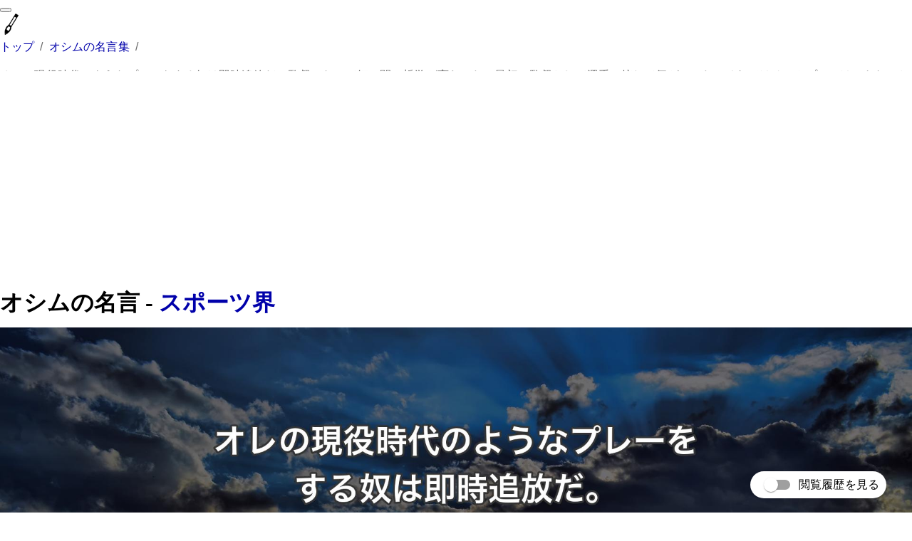

--- FILE ---
content_type: text/html
request_url: http://marutto-meigen.com/sayings/15920
body_size: 11915
content:
<!DOCTYPE html><html><head><meta charSet="utf-8"/><meta http-equiv="x-ua-compatible" content="ie=edge"/><meta name="viewport" content="width=device-width, initial-scale=1, shrink-to-fit=no"/><meta name="generator" content="Gatsby 4.24.7"/><meta property="og:title" content="オシム - オレの現役時代のようなプレーをする奴は即時追放だ。監督になって短い間に哲学が変わった。最初に監督として選手に接して気がついた。それではチームプレーはできないと" data-gatsby-head="true"/><meta property="og:type" content="website" data-gatsby-head="true"/><meta property="og:url" content="https://marutto-meigen.com/sayings/15920" data-gatsby-head="true"/><meta property="og:image" content="https://marutto-meigen.com/images/sayings/15920/002.jpg" data-gatsby-head="true"/><meta property="og:site_name" content="まるっと名言" data-gatsby-head="true"/><meta property="og:description" content="アニメや偉人などの名言を公開しているサービスです。" data-gatsby-head="true"/><meta name="twitter:card" content="summary_large_image" data-gatsby-head="true"/><script type="application/ld+json" data-gatsby-head="true">{
    "@context": "https://schema.org",
    "@type": "BreadcrumbList",
    "itemListElement": [
      {
        "@type": "ListItem",
        "position": 1,
        "name": "トップ",
        "item": "https://marutto-meogen.com"
      },
      {
        "@type": "ListItem",
        "position": 2,
        "name": "オシムの名言集",
        "item": "https://marutto-meigen.com/persons/274"
      },
      {
        "@type": "ListItem",
        "position": 3,
        "name": "オレの現役時代のようなプレーをする奴は即時追放だ。監督になって短い間に哲学が変わった。最初に監督として選手に接して気がついた。それではチームプレーはできないと",
        "item": "https://marutto-meigen.com/sayings/15920"
      }
    ]
  }</script><noscript><style>.gatsby-image-wrapper noscript [data-main-image]{opacity:1!important}.gatsby-image-wrapper [data-placeholder-image]{opacity:0!important}</style></noscript><script type="module">const e="undefined"!=typeof HTMLImageElement&&"loading"in HTMLImageElement.prototype;e&&document.body.addEventListener("load",(function(e){const t=e.target;if(void 0===t.dataset.mainImage)return;if(void 0===t.dataset.gatsbyImageSsr)return;let a=null,n=t;for(;null===a&&n;)void 0!==n.parentNode.dataset.gatsbyImageWrapper&&(a=n.parentNode),n=n.parentNode;const o=a.querySelector("[data-placeholder-image]"),r=new Image;r.src=t.currentSrc,r.decode().catch((()=>{})).then((()=>{t.style.opacity=1,o&&(o.style.opacity=0,o.style.transition="opacity 500ms linear")}))}),!0);</script><link rel="sitemap" type="application/xml" href="/sitemap/sitemap-index.xml"/><link rel="icon" href="/favicon-32x32.png?v=1a8a8dc46e9f8f4a38b765adb667e426" type="image/png"/><link rel="manifest" href="/manifest.webmanifest" crossorigin="anonymous"/><link rel="apple-touch-icon" sizes="48x48" href="/icons/icon-48x48.png?v=1a8a8dc46e9f8f4a38b765adb667e426"/><link rel="apple-touch-icon" sizes="72x72" href="/icons/icon-72x72.png?v=1a8a8dc46e9f8f4a38b765adb667e426"/><link rel="apple-touch-icon" sizes="96x96" href="/icons/icon-96x96.png?v=1a8a8dc46e9f8f4a38b765adb667e426"/><link rel="apple-touch-icon" sizes="144x144" href="/icons/icon-144x144.png?v=1a8a8dc46e9f8f4a38b765adb667e426"/><link rel="apple-touch-icon" sizes="192x192" href="/icons/icon-192x192.png?v=1a8a8dc46e9f8f4a38b765adb667e426"/><link rel="apple-touch-icon" sizes="256x256" href="/icons/icon-256x256.png?v=1a8a8dc46e9f8f4a38b765adb667e426"/><link rel="apple-touch-icon" sizes="384x384" href="/icons/icon-384x384.png?v=1a8a8dc46e9f8f4a38b765adb667e426"/><link rel="apple-touch-icon" sizes="512x512" href="/icons/icon-512x512.png?v=1a8a8dc46e9f8f4a38b765adb667e426"/><link rel="preconnect" href="https://www.googletagmanager.com"/><link rel="dns-prefetch" href="https://www.googletagmanager.com"/><style data-href="/styles.1a20ae96a161562adadc.css" data-identity="gatsby-global-css">body{margin:0}a,a:active,a:visited{color:#00a}</style><style>.gatsby-image-wrapper{position:relative;overflow:hidden}.gatsby-image-wrapper picture.object-fit-polyfill{position:static!important}.gatsby-image-wrapper img{bottom:0;height:100%;left:0;margin:0;max-width:none;padding:0;position:absolute;right:0;top:0;width:100%;object-fit:cover}.gatsby-image-wrapper [data-main-image]{opacity:0;transform:translateZ(0);transition:opacity .25s linear;will-change:opacity}.gatsby-image-wrapper-constrained{display:inline-block;vertical-align:top}</style><script async="" src="https://pagead2.googlesyndication.com/pagead/js/adsbygoogle.js?client=ca-pub-6487543499727631" crossorigin="anonymous"></script></head><body><div id="___gatsby"><div style="outline:none" tabindex="-1" id="gatsby-focus-wrapper"><header class="MuiPaper-root MuiAppBar-root MuiAppBar-positionStatic MuiAppBar-colorPrimary MuiPaper-elevation4" style="color:#2f418e"><div class="MuiToolbar-root MuiToolbar-regular MuiToolbar-gutters"><button class="MuiButtonBase-root MuiIconButton-root MuiIconButton-colorInherit MuiIconButton-edgeStart" tabindex="0" type="button" aria-label="menu"><span class="MuiIconButton-label"></span></button><a style="text-decoration:none" href="/"><div style="display:flex;align-items:center"><img height="32px" src="[data-uri]" alt="logo"/><span class="MuiTypography-root" style="color:white">まるっと名言集</span></div></a></div></header><div class="MuiContainer-root MuiContainer-maxWidthLg" style="min-height:800px"><main class="MuiBox-root jss189762"><div class="MuiBox-root jss189763" style="padding:4px 0;height:42px;overflow:scroll"><style data-emotion="css o3d33y">.css-o3d33y{margin:0;font-family:"Roboto","Helvetica","Arial",sans-serif;font-weight:400;font-size:1rem;line-height:1.5;letter-spacing:0.00938em;color:rgba(0, 0, 0, 0.6);}</style><nav class="MuiTypography-root MuiTypography-body1 MuiBreadcrumbs-root css-o3d33y" aria-label="breadcrumb"><style data-emotion="css nhb8h9">.css-nhb8h9{display:-webkit-box;display:-webkit-flex;display:-ms-flexbox;display:flex;-webkit-box-flex-wrap:wrap;-webkit-flex-wrap:wrap;-ms-flex-wrap:wrap;flex-wrap:wrap;-webkit-align-items:center;-webkit-box-align:center;-ms-flex-align:center;align-items:center;padding:0;margin:0;list-style:none;}</style><ol class="MuiBreadcrumbs-ol css-nhb8h9"><li class="MuiBreadcrumbs-li"><a style="text-decoration:none" href="/">トップ</a></li><style data-emotion="css 3mf706">.css-3mf706{display:-webkit-box;display:-webkit-flex;display:-ms-flexbox;display:flex;-webkit-user-select:none;-moz-user-select:none;-ms-user-select:none;user-select:none;margin-left:8px;margin-right:8px;}</style><li aria-hidden="true" class="MuiBreadcrumbs-separator css-3mf706">/</li><li class="MuiBreadcrumbs-li"><a style="text-decoration:none" href="/persons/274">オシムの名言集</a></li><li aria-hidden="true" class="MuiBreadcrumbs-separator css-3mf706">/</li><li class="MuiBreadcrumbs-li"><p class="MuiTypography-root MuiTypography-body1">オレの現役時代のようなプレーをする奴は即時追放だ。監督になって短い間に哲学が変わった。最初に監督として選手に接して気がついた。それではチームプレーはできないと</p></li></ol></nav></div><h1 class="MuiTypography-root MuiTypography-body1" style="margin:12px 0;font-weight:bold"> オシム<!-- -->の名言 -<!-- --> <!-- --><a style="text-decoration:none" href="/affiliations/6/page/1">スポーツ界</a></h1><div class="MuiGrid-root MuiGrid-container MuiGrid-spacing-xs-3"><div class="MuiGrid-root MuiGrid-item MuiGrid-grid-xs-12 MuiGrid-grid-sm-6 MuiGrid-grid-lg-6"><div class="MuiPaper-root MuiCard-root MuiPaper-elevation1 MuiPaper-rounded"><a aria-current="page" style="text-decoration:none" class="" href="/sayings/15920"><img src="https://marutto-meigen.com/images/sayings/15920/002.jpg" alt="オレの現役時代のようなプレーをする奴は即時追放だ。監督になって短い間に哲学が変わった。最初に監督として選手に接して気がついた。それではチームプレーはできないと - オシム" width="100%"/><button class="MuiButtonBase-root MuiCardActionArea-root" tabindex="0" type="button"><div class="MuiCardContent-root"><p class="MuiTypography-root MuiTypography-body2" style="color:#222">オレの現役時代のようなプレーをする奴は即時追放だ。監督になって短い間に哲学が変わった。最初に監督として選手に接して気がついた。それではチームプレーはできないと</p><a style="text-decoration:none" href="/persons/274"><p class="MuiTypography-root MuiTypography-body1 MuiTypography-colorTextPrimary" style="font-size:15px;font-weight:bold;color:#00a;padding-top:8px">オシム</p></a></div><span class="MuiCardActionArea-focusHighlight"></span></button></a></div><div class="MuiBox-root jss189764"></div><div class="MuiBox-root jss189765" style="display:flex;background-color:black"><div class="MuiBox-root jss189766"><img src="https://marutto-meigen.com/images/sayings/15920/001.jpg" alt="【背景1】オレの現役時代のようなプレーをする奴は即時追放だ。監督になって短い間に哲学が変わった。最初に監督として選手に接して気がついた。それではチームプレーはできないと - オシム" width="100%"/></div><div class="MuiBox-root jss189767"><img src="https://marutto-meigen.com/images/sayings/15920/002.jpg" alt="【背景2】オレの現役時代のようなプレーをする奴は即時追放だ。監督になって短い間に哲学が変わった。最初に監督として選手に接して気がついた。それではチームプレーはできないと - オシム" width="100%"/></div><div class="MuiBox-root jss189768"><img src="https://marutto-meigen.com/images/sayings/15920/003.jpg" alt="【背景3】オレの現役時代のようなプレーをする奴は即時追放だ。監督になって短い間に哲学が変わった。最初に監督として選手に接して気がついた。それではチームプレーはできないと - オシム" width="100%"/></div><div class="MuiBox-root jss189769"><img src="https://marutto-meigen.com/images/sayings/15920/004.jpg" alt="【背景4】オレの現役時代のようなプレーをする奴は即時追放だ。監督になって短い間に哲学が変わった。最初に監督として選手に接して気がついた。それではチームプレーはできないと - オシム" width="100%"/></div></div></div><div class="MuiGrid-root MuiGrid-item MuiGrid-grid-xs-12 MuiGrid-grid-sm-6 MuiGrid-grid-lg-6"><div class="MuiBox-root jss189770"><h2 class="MuiTypography-root MuiTypography-body1" style="font-weight:bold">関連するトピック</h2><span class="MuiTypography-root MuiTypography-body1" style="margin-right:4px"><a style="text-decoration:none" href="/tags/12/page/1">サッカー選手</a></span><div class="MuiBox-root jss189771" style="height:12px"></div><h2 class="MuiTypography-root MuiTypography-body1" style="font-weight:bold">関連する人物</h2><div class="MuiBox-root jss189772"><span class="MuiTypography-root MuiTypography-body1" style="margin-right:4px"><a style="text-decoration:none" href="/persons/14">ジャック・ニクラウス</a></span><span class="MuiTypography-root MuiTypography-body1" style="margin-right:4px"><a style="text-decoration:none" href="/persons/21">川上哲治</a></span><span class="MuiTypography-root MuiTypography-body1" style="margin-right:4px"><a style="text-decoration:none" href="/persons/43">井村雅代</a></span><span class="MuiTypography-root MuiTypography-body1" style="margin-right:4px"><a style="text-decoration:none" href="/persons/46">佐々木朗希</a></span><span class="MuiTypography-root MuiTypography-body1" style="margin-right:4px"><a style="text-decoration:none" href="/persons/51">佐々木則夫</a></span><span class="MuiTypography-root MuiTypography-body1" style="margin-right:4px"><a style="text-decoration:none" href="/persons/62">伊調馨</a></span><span class="MuiTypography-root MuiTypography-body1" style="margin-right:4px"><a style="text-decoration:none" href="/persons/70">広岡達朗</a></span><span class="MuiTypography-root MuiTypography-body1" style="margin-right:4px"><a style="text-decoration:none" href="/persons/72">立浪和義</a></span><span class="MuiTypography-root MuiTypography-body1" style="margin-right:4px"><a style="text-decoration:none" href="/persons/78">村田諒太</a></span><span class="MuiTypography-root MuiTypography-body1" style="margin-right:4px"><a style="text-decoration:none" href="/persons/79">古賀稔彦</a></span><span class="MuiTypography-root MuiTypography-body1" style="margin-right:4px"><a style="text-decoration:none" href="/persons/86">高倉麻子</a></span><span class="MuiTypography-root MuiTypography-body1" style="margin-right:4px"><a style="text-decoration:none" href="/persons/87">池透暢</a></span><span class="MuiTypography-root MuiTypography-body1" style="margin-right:4px"><a style="text-decoration:none" href="/persons/90">鈴木明子</a></span><span class="MuiTypography-root MuiTypography-body1" style="margin-right:4px"><a style="text-decoration:none" href="/persons/92">落合博満</a></span><span class="MuiTypography-root MuiTypography-body1" style="margin-right:4px"><a style="text-decoration:none" href="/persons/100">小谷実可子</a></span><span class="MuiTypography-root MuiTypography-body1" style="margin-right:4px"><a style="text-decoration:none" href="/persons/103">池江璃花子</a></span><span class="MuiTypography-root MuiTypography-body1" style="margin-right:4px"><a style="text-decoration:none" href="/persons/104">堀江翔太</a></span><span class="MuiTypography-root MuiTypography-body1" style="margin-right:4px"><a style="text-decoration:none" href="/persons/106">辻発彦</a></span><span class="MuiTypography-root MuiTypography-body1" style="margin-right:4px"><a style="text-decoration:none" href="/persons/110">村主章枝</a></span><span class="MuiTypography-root MuiTypography-body1" style="margin-right:4px"><a style="text-decoration:none" href="/persons/111">矢野燿大</a></span><span class="MuiTypography-root MuiTypography-body1" style="margin-right:4px"><a style="text-decoration:none" href="/persons/116">東尾理子</a></span><span class="MuiTypography-root MuiTypography-body1" style="margin-right:4px"><a style="text-decoration:none" href="/persons/121">平野美宇</a></span><span class="MuiTypography-root MuiTypography-body1" style="margin-right:4px"><a style="text-decoration:none" href="/persons/130">永里優季</a></span><span class="MuiTypography-root MuiTypography-body1" style="margin-right:4px"><a style="text-decoration:none" href="/persons/131">本田圭佑</a></span><span class="MuiTypography-root MuiTypography-body1" style="margin-right:4px"><a style="text-decoration:none" href="/persons/145">一ノ瀬メイ</a></span><span class="MuiTypography-root MuiTypography-body1" style="margin-right:4px"><a style="text-decoration:none" href="/persons/158">星野仙一</a></span><span class="MuiTypography-root MuiTypography-body1" style="margin-right:4px"><a style="text-decoration:none" href="/persons/159">青木功</a></span><span class="MuiTypography-root MuiTypography-body1" style="margin-right:4px"><a style="text-decoration:none" href="/persons/160">伊達公子</a></span><span class="MuiTypography-root MuiTypography-body1" style="margin-right:4px"><a style="text-decoration:none" href="/persons/161">メッシ</a></span><span class="MuiTypography-root MuiTypography-body1" style="margin-right:4px"><a style="text-decoration:none" href="/persons/171">高津臣吾</a></span><span class="MuiTypography-root MuiTypography-body1" style="margin-right:4px"><a style="text-decoration:none" href="/persons/174">野村克也</a></span><span class="MuiTypography-root MuiTypography-body1" style="margin-right:4px"><a style="text-decoration:none" href="/persons/175">石井一久</a></span><span class="MuiTypography-root MuiTypography-body1" style="margin-right:4px"><a style="text-decoration:none" href="/persons/179">野村忠宏</a></span><span class="MuiTypography-root MuiTypography-body1" style="margin-right:4px"><a style="text-decoration:none" href="/persons/188">イニエスタ</a></span><span class="MuiTypography-root MuiTypography-body1" style="margin-right:4px"><a style="text-decoration:none" href="/persons/189">中曽根康弘</a></span><span class="MuiTypography-root MuiTypography-body1" style="margin-right:4px"><a style="text-decoration:none" href="/persons/191">谷本歩実</a></span><span class="MuiTypography-root MuiTypography-body1" style="margin-right:4px"><a style="text-decoration:none" href="/persons/196">森保一</a></span><span class="MuiTypography-root MuiTypography-body1" style="margin-right:4px"><a style="text-decoration:none" href="/persons/199">工藤公康</a></span><span class="MuiTypography-root MuiTypography-body1" style="margin-right:4px"><a style="text-decoration:none" href="/persons/204">星奈津美</a></span><span class="MuiTypography-root MuiTypography-body1" style="margin-right:4px"><a style="text-decoration:none" href="/persons/208">岡田武史</a></span><span class="MuiTypography-root MuiTypography-body1" style="margin-right:4px"><a style="text-decoration:none" href="/persons/210">衣笠祥雄</a></span><span class="MuiTypography-root MuiTypography-body1" style="margin-right:4px"><a style="text-decoration:none" href="/persons/223">貴乃花</a></span><span class="MuiTypography-root MuiTypography-body1" style="margin-right:4px"><a style="text-decoration:none" href="/persons/224">マイケルチャン</a></span><span class="MuiTypography-root MuiTypography-body1" style="margin-right:4px"><a style="text-decoration:none" href="/persons/232">棚橋弘至</a></span><span class="MuiTypography-root MuiTypography-body1" style="margin-right:4px"><a style="text-decoration:none" href="/persons/246">三浦知良</a></span><span class="MuiTypography-root MuiTypography-body1" style="margin-right:4px"><a style="text-decoration:none" href="/persons/251">ケビン・デュラント</a></span><span class="MuiTypography-root MuiTypography-body1" style="margin-right:4px"><a style="text-decoration:none" href="/persons/259">ダルビッシュ有</a></span><span class="MuiTypography-root MuiTypography-body1" style="margin-right:4px"><a style="text-decoration:none" href="/persons/262">イチロー</a></span><span class="MuiTypography-root MuiTypography-body1" style="margin-right:4px"><a style="text-decoration:none" href="/persons/263">松井秀喜</a></span><span class="MuiTypography-root MuiTypography-body1" style="margin-right:4px"><a style="text-decoration:none" href="/persons/266">木村沙織</a></span><span class="MuiTypography-root MuiTypography-body1" style="margin-right:4px"><a style="text-decoration:none" href="/persons/270">尾崎将司</a></span><span class="MuiTypography-root MuiTypography-body1" style="margin-right:4px"><a style="text-decoration:none" href="/persons/276">シャラポワ</a></span><span class="MuiTypography-root MuiTypography-body1" style="margin-right:4px"><a style="text-decoration:none" href="/persons/277">高橋尚子</a></span><span class="MuiTypography-root MuiTypography-body1" style="margin-right:4px"><a style="text-decoration:none" href="/persons/278">五郎丸歩</a></span><span class="MuiTypography-root MuiTypography-body1" style="margin-right:4px"><a style="text-decoration:none" href="/persons/282">星稜（山下智茂監督）</a></span><span class="MuiTypography-root MuiTypography-body1" style="margin-right:4px"><a style="text-decoration:none" href="/persons/303">清宮克幸</a></span><span class="MuiTypography-root MuiTypography-body1" style="margin-right:4px"><a style="text-decoration:none" href="/persons/304">ジェイミージョセフ</a></span><span class="MuiTypography-root MuiTypography-body1" style="margin-right:4px"><a style="text-decoration:none" href="/persons/309">増田明美</a></span><span class="MuiTypography-root MuiTypography-body1" style="margin-right:4px"><a style="text-decoration:none" href="/persons/312">岡野雅行</a></span><span class="MuiTypography-root MuiTypography-body1" style="margin-right:4px"><a style="text-decoration:none" href="/persons/314">内山高志</a></span><span class="MuiTypography-root MuiTypography-body1" style="margin-right:4px"><a style="text-decoration:none" href="/persons/320">田中将大</a></span><span class="MuiTypography-root MuiTypography-body1" style="margin-right:4px"><a style="text-decoration:none" href="/persons/322">小出義雄</a></span><span class="MuiTypography-root MuiTypography-body1" style="margin-right:4px"><a style="text-decoration:none" href="/persons/325">マイケルジョーダン</a></span><span class="MuiTypography-root MuiTypography-body1" style="margin-right:4px"><a style="text-decoration:none" href="/persons/328">清水邦広</a></span><span class="MuiTypography-root MuiTypography-body1" style="margin-right:4px"><a style="text-decoration:none" href="/persons/334">国枝慎吾</a></span><span class="MuiTypography-root MuiTypography-body1" style="margin-right:4px"><a style="text-decoration:none" href="/persons/336">浅田真央</a></span><span class="MuiTypography-root MuiTypography-body1" style="margin-right:4px"><a style="text-decoration:none" href="/persons/338">小橋健太</a></span><span class="MuiTypography-root MuiTypography-body1" style="margin-right:4px"><a style="text-decoration:none" href="/persons/339">渡辺元智</a></span><span class="MuiTypography-root MuiTypography-body1" style="margin-right:4px"><a style="text-decoration:none" href="/persons/341">平野歩夢</a></span><span class="MuiTypography-root MuiTypography-body1" style="margin-right:4px"><a style="text-decoration:none" href="/persons/359">江川卓</a></span><span class="MuiTypography-root MuiTypography-body1" style="margin-right:4px"><a style="text-decoration:none" href="/persons/364">新庄剛志</a></span><span class="MuiTypography-root MuiTypography-body1" style="margin-right:4px"><a style="text-decoration:none" href="/persons/368">三宅宏実</a></span><span class="MuiTypography-root MuiTypography-body1" style="margin-right:4px"><a style="text-decoration:none" href="/persons/370">栄和人</a></span><span class="MuiTypography-root MuiTypography-body1" style="margin-right:4px"><a style="text-decoration:none" href="/persons/374">ジョン・ウッデン</a></span><span class="MuiTypography-root MuiTypography-body1" style="margin-right:4px"><a style="text-decoration:none" href="/persons/376">葛西紀明</a></span><span class="MuiTypography-root MuiTypography-body1" style="margin-right:4px"><a style="text-decoration:none" href="/persons/377">モハメドアリ</a></span><span class="MuiTypography-root MuiTypography-body1" style="margin-right:4px"><a style="text-decoration:none" href="/persons/380">内田篤人</a></span><span class="MuiTypography-root MuiTypography-body1" style="margin-right:4px"><a style="text-decoration:none" href="/persons/381">大迫傑</a></span><span class="MuiTypography-root MuiTypography-body1" style="margin-right:4px"><a style="text-decoration:none" href="/persons/386">山田勝己</a></span><span class="MuiTypography-root MuiTypography-body1" style="margin-right:4px"><a style="text-decoration:none" href="/persons/387">安藤美姫</a></span><span class="MuiTypography-root MuiTypography-body1" style="margin-right:4px"><a style="text-decoration:none" href="/persons/399">高山善廣</a></span><span class="MuiTypography-root MuiTypography-body1" style="margin-right:4px"><a style="text-decoration:none" href="/persons/404">野茂英雄</a></span><span class="MuiTypography-root MuiTypography-body1" style="margin-right:4px"><a style="text-decoration:none" href="/persons/407">上地結衣</a></span><span class="MuiTypography-root MuiTypography-body1" style="margin-right:4px"><a style="text-decoration:none" href="/persons/409">ズラタン</a></span><span class="MuiTypography-root MuiTypography-body1" style="margin-right:4px"><a style="text-decoration:none" href="/persons/412">ネイマール</a></span><span class="MuiTypography-root MuiTypography-body1" style="margin-right:4px"><a style="text-decoration:none" href="/persons/421">プルシェンコ</a></span><span class="MuiTypography-root MuiTypography-body1" style="margin-right:4px"><a style="text-decoration:none" href="/persons/432">吉田沙保里</a></span><span class="MuiTypography-root MuiTypography-body1" style="margin-right:4px"><a style="text-decoration:none" href="/persons/435">阿部慎之助</a></span><span class="MuiTypography-root MuiTypography-body1" style="margin-right:4px"><a style="text-decoration:none" href="/persons/437">原辰徳</a></span><span class="MuiTypography-root MuiTypography-body1" style="margin-right:4px"><a style="text-decoration:none" href="/persons/462">タイガー・ウッズ</a></span></div><div class="MuiBox-root jss189773" style="height:12px"></div><h2 class="MuiTypography-root MuiTypography-body1" style="font-weight:bold">オシム<!-- -->について<!-- --></h2><a target="_blank" href="https://ja.wikipedia.org/wiki/オシム">詳しく</a></div><div class="MuiBox-root jss189774" style="height:12px"></div></div></div><div class="MuiBox-root jss189775" style="margin:28px auto;margin-bottom:42px;position:relative;max-width:720px"><h2 class="MuiTypography-root MuiTypography-body1" style="font-weight:bold;text-align:center;background-color:white;width:220px;margin:0 auto;position:relative;top:12px">🔍関連する名言を探す</h2><div class="MuiBox-root jss189776" style="border-top:1px solid #ccc"></div></div><div class="MuiGrid-root MuiGrid-container MuiGrid-spacing-xs-3"><div class="MuiGrid-root MuiGrid-item MuiGrid-grid-xs-12 MuiGrid-grid-sm-6 MuiGrid-grid-lg-4"><div class="MuiPaper-root MuiCard-root MuiPaper-elevation1 MuiPaper-rounded"><a style="text-decoration:none" href="/sayings/1866"><button class="MuiButtonBase-root MuiCardActionArea-root" tabindex="0" type="button"><div class="MuiCardContent-root"><p class="MuiTypography-root MuiTypography-body2" style="color:#222">教師の名前はカッテンデーケ（ヴィレム・カッテンディーケ、オランダ海軍軍人）といったが、笑いながら「それは良い修行をした。いくら理屈は知っていても、実地に危ない目に遭ってみなければ船のことはわからない。危ない目と言っても１０回が１０回ながら格別なので、それに遭遇するほど航海の術はわかってくる」と教えてくれた。このとき、理屈と実際とは別だということを悟ったよ</p><a style="text-decoration:none" href="/persons/35"><p class="MuiTypography-root MuiTypography-body1 MuiTypography-colorTextPrimary" style="font-size:15px;font-weight:bold;color:#00a;padding-top:8px">勝海舟</p></a></div><span class="MuiCardActionArea-focusHighlight"></span></button></a></div><div class="MuiBox-root jss189777"></div><div class="MuiPaper-root MuiCard-root MuiPaper-elevation1 MuiPaper-rounded"><a style="text-decoration:none" href="/sayings/3076"><button class="MuiButtonBase-root MuiCardActionArea-root" tabindex="0" type="button"><div class="MuiCardContent-root"><p class="MuiTypography-root MuiTypography-body2" style="color:#222">天からの恵みというくらいの気持ちだったから笑顔でいられた。私の一発ギャグで選手を笑わせようと思ったが、ＰＫの蹴る順番を決めなければいけないので、できなかった。熊谷だけ『４番目にオマエが蹴れ』といったら、顔が引きつっていた。澤には『勘弁してくれ』といわれ、順番を最後にした</p><a style="text-decoration:none" href="/persons/51"><p class="MuiTypography-root MuiTypography-body1 MuiTypography-colorTextPrimary" style="font-size:15px;font-weight:bold;color:#00a;padding-top:8px">佐々木則夫</p></a></div><span class="MuiCardActionArea-focusHighlight"></span></button></a></div><div class="MuiBox-root jss189778"></div><div class="MuiPaper-root MuiCard-root MuiPaper-elevation1 MuiPaper-rounded"><a style="text-decoration:none" href="/sayings/5163"><button class="MuiButtonBase-root MuiCardActionArea-root" tabindex="0" type="button"><div class="MuiCardContent-root"><p class="MuiTypography-root MuiTypography-body2" style="color:#222">人間が投げてるんだ。悪い時だってあるよ。１試合や２試合でバタバタしなさんな。これまであいつにどれだけチームが助けられてきたことか。それを考えないといけないだろ</p><a style="text-decoration:none" href="/persons/92"><p class="MuiTypography-root MuiTypography-body1 MuiTypography-colorTextPrimary" style="font-size:15px;font-weight:bold;color:#00a;padding-top:8px">落合博満</p></a></div><span class="MuiCardActionArea-focusHighlight"></span></button></a></div><div class="MuiBox-root jss189779"></div><div class="MuiPaper-root MuiCard-root MuiPaper-elevation1 MuiPaper-rounded"><a style="text-decoration:none" href="/sayings/5211"><button class="MuiButtonBase-root MuiCardActionArea-root" tabindex="0" type="button"><div class="MuiCardContent-root"><p class="MuiTypography-root MuiTypography-body2" style="color:#222">選手は、それぞれ長所があるし、いいものを持っている。そんないいところがあるのに、何で自分のよさに気づいてくれないんだろう。何でどんどん状態が悪くなっていくんだろう。つまり、自分を知らないからそうなってしまう。自分を見失うのは、精神的に余裕がないからだ</p><a style="text-decoration:none" href="/persons/92"><p class="MuiTypography-root MuiTypography-body1 MuiTypography-colorTextPrimary" style="font-size:15px;font-weight:bold;color:#00a;padding-top:8px">落合博満</p></a></div><span class="MuiCardActionArea-focusHighlight"></span></button></a></div><div class="MuiBox-root jss189780"></div><div class="MuiPaper-root MuiCard-root MuiPaper-elevation1 MuiPaper-rounded"><a style="text-decoration:none" href="/sayings/9546"><button class="MuiButtonBase-root MuiCardActionArea-root" tabindex="0" type="button"><div class="MuiCardContent-root"><p class="MuiTypography-root MuiTypography-body2" style="color:#222">今の選手はあまり努力をしない。彼らは憧れだったプロ選手になったことで満足してしまっているんです。本当はようやく出発点に立ったに過ぎないというのに、そこがゴールと勘違いしてる。だから、チームから与えられたメニューしかやらない。それで一流の結果なんて出せるはずがないじゃないですか</p><a style="text-decoration:none" href="/persons/174"><p class="MuiTypography-root MuiTypography-body1 MuiTypography-colorTextPrimary" style="font-size:15px;font-weight:bold;color:#00a;padding-top:8px">野村克也</p></a></div><span class="MuiCardActionArea-focusHighlight"></span></button></a></div><div class="MuiBox-root jss189781"></div><div class="MuiPaper-root MuiCard-root MuiPaper-elevation1 MuiPaper-rounded"><a style="text-decoration:none" href="/sayings/11371"><button class="MuiButtonBase-root MuiCardActionArea-root" tabindex="0" type="button"><div class="MuiCardContent-root"><p class="MuiTypography-root MuiTypography-body2" style="color:#222">まずキャンプのキャッチボールで思い知らされました。世の中には野球の上手い人が、こんなに大勢いるのかと。さらに打撃捕手を務めて、打つほうでも差を見せつけられて、まぁ落ち込みましたよ。自分はここに来ては、いけなかったんじゃないかってね</p><a style="text-decoration:none" href="/persons/210"><p class="MuiTypography-root MuiTypography-body1 MuiTypography-colorTextPrimary" style="font-size:15px;font-weight:bold;color:#00a;padding-top:8px">衣笠祥雄</p></a></div><span class="MuiCardActionArea-focusHighlight"></span></button></a></div><div class="MuiBox-root jss189782"></div><div class="MuiPaper-root MuiCard-root MuiPaper-elevation1 MuiPaper-rounded"><a style="text-decoration:none" href="/sayings/12063"><button class="MuiButtonBase-root MuiCardActionArea-root" tabindex="0" type="button"><div class="MuiCardContent-root"><p class="MuiTypography-root MuiTypography-body2" style="color:#222">最近の人は切り替えを上手にできない人が多いように感じます。相撲の場合、土俵に上がった時の緊迫感はどんなことより強く感じます。世界中探しても、出だしから頭と頭がぶつかり合う競技なんてあまり見ないんじゃないでしょうか。それぐらい油断が命取りになる競技なんです。そういった緊張感の中で精神力を鍛えるのが相撲の鍛錬です</p><a style="text-decoration:none" href="/persons/223"><p class="MuiTypography-root MuiTypography-body1 MuiTypography-colorTextPrimary" style="font-size:15px;font-weight:bold;color:#00a;padding-top:8px">貴乃花</p></a></div><span class="MuiCardActionArea-focusHighlight"></span></button></a></div><div class="MuiBox-root jss189783"></div><div class="MuiPaper-root MuiCard-root MuiPaper-elevation1 MuiPaper-rounded"><a style="text-decoration:none" href="/sayings/13308"><button class="MuiButtonBase-root MuiCardActionArea-root" tabindex="0" type="button"><div class="MuiCardContent-root"><p class="MuiTypography-root MuiTypography-body2" style="color:#222">「倒されているのはこっちばかりで、向こうは一人も倒れていないじゃないか。もっと厳しく行こう」そんな事を言ったと思う。今回のチームではあまり言う選手がいないから結構言ってます。井原と二人で話して、盛り上げていこうと</p><a style="text-decoration:none" href="/persons/246"><p class="MuiTypography-root MuiTypography-body1 MuiTypography-colorTextPrimary" style="font-size:15px;font-weight:bold;color:#00a;padding-top:8px">三浦知良</p></a></div><span class="MuiCardActionArea-focusHighlight"></span></button></a></div><div class="MuiBox-root jss189784"></div><div class="MuiPaper-root MuiCard-root MuiPaper-elevation1 MuiPaper-rounded"><a style="text-decoration:none" href="/sayings/16232"><button class="MuiButtonBase-root MuiCardActionArea-root" tabindex="0" type="button"><div class="MuiCardContent-root"><p class="MuiTypography-root MuiTypography-body2" style="color:#222">我々は上手くいっていることを話題にして時間を無駄にしたりしない。そういう無駄は、我が社の社風が認めない。ミーティングはいつもこういう具合に進んでいく。「確かに、カテゴリーのうちの７つは上手くいった。だが、８番目はどうなんだ」と</p><a style="text-decoration:none" href="/persons/279"><p class="MuiTypography-root MuiTypography-body1 MuiTypography-colorTextPrimary" style="font-size:15px;font-weight:bold;color:#00a;padding-top:8px">ビルゲイツ</p></a></div><span class="MuiCardActionArea-focusHighlight"></span></button></a></div><div class="MuiBox-root jss189785"></div><div class="MuiPaper-root MuiCard-root MuiPaper-elevation1 MuiPaper-rounded"><a style="text-decoration:none" href="/sayings/17435"><button class="MuiButtonBase-root MuiCardActionArea-root" tabindex="0" type="button"><div class="MuiCardContent-root"><p class="MuiTypography-root MuiTypography-body2" style="color:#222">汽車に乗るのに一分のことで乗り遅れたというが、一分どころか一秒だって遅れたら汽車には乗れない。かといって、駅に行くのが早すぎれば、汽車が来るまでぼんやりと待っていなければならず、時間の無駄である。つまり、私のいう『ジャスト・イン・タイム』とは、間に合うと いうだけの意味ではない。余分なものを間に合わせても仕方がないんだ</p><a style="text-decoration:none" href="/persons/294"><p class="MuiTypography-root MuiTypography-body1 MuiTypography-colorTextPrimary" style="font-size:15px;font-weight:bold;color:#00a;padding-top:8px">豊田喜一郎</p></a></div><span class="MuiCardActionArea-focusHighlight"></span></button></a></div><div class="MuiBox-root jss189786"></div><div class="MuiPaper-root MuiCard-root MuiPaper-elevation1 MuiPaper-rounded"><a style="text-decoration:none" href="/sayings/17927"><button class="MuiButtonBase-root MuiCardActionArea-root" tabindex="0" type="button"><div class="MuiCardContent-root"><p class="MuiTypography-root MuiTypography-body2" style="color:#222">（エディージョーンズヘッドコーチの辞任について）このタイミングでの発表は不思議。Ｗ杯直前にやるようなネタではない。目前にＷ杯がある中で、次の仕事のことを考えるなんてひどい。ばかにしている</p><a style="text-decoration:none" href="/persons/303"><p class="MuiTypography-root MuiTypography-body1 MuiTypography-colorTextPrimary" style="font-size:15px;font-weight:bold;color:#00a;padding-top:8px">清宮克幸</p></a></div><span class="MuiCardActionArea-focusHighlight"></span></button></a></div><div class="MuiBox-root jss189787"></div><div class="MuiPaper-root MuiCard-root MuiPaper-elevation1 MuiPaper-rounded"><a style="text-decoration:none" href="/sayings/18475"><button class="MuiButtonBase-root MuiCardActionArea-root" tabindex="0" type="button"><div class="MuiCardContent-root"><p class="MuiTypography-root MuiTypography-body2" style="color:#222">「どこで失敗したのかすべて教えてくれ、図解して説明してくれ」と（トヨタは）言う。それを見てトヨタはここで失敗したのなら、次はああやってやろうとまた注文が入る。二度と同じ失敗はしないし、失敗はトヨタにとっての財産になる。ほかの会社は そうはいかない。失敗のリスクを取るのは俺たちで、儲けは自分たちだけで取る</p><a style="text-decoration:none" href="/persons/312"><p class="MuiTypography-root MuiTypography-body1 MuiTypography-colorTextPrimary" style="font-size:15px;font-weight:bold;color:#00a;padding-top:8px">岡野雅行</p></a></div><span class="MuiCardActionArea-focusHighlight"></span></button></a></div><div class="MuiBox-root jss189788"></div><div class="MuiPaper-root MuiCard-root MuiPaper-elevation1 MuiPaper-rounded"><a style="text-decoration:none" href="/sayings/19387"><button class="MuiButtonBase-root MuiCardActionArea-root" tabindex="0" type="button"><div class="MuiCardContent-root"><p class="MuiTypography-root MuiTypography-body2" style="color:#222">私は運なんて信じちゃいない。幸運も不運もだ。たいていの連中は何回か試すと諦めてしまう。だがこの私は狙った結果が出るまでは絶対に諦めない</p><a style="text-decoration:none" href="/persons/323"><p class="MuiTypography-root MuiTypography-body1 MuiTypography-colorTextPrimary" style="font-size:15px;font-weight:bold;color:#00a;padding-top:8px">エジソン</p></a></div><span class="MuiCardActionArea-focusHighlight"></span></button></a></div><div class="MuiBox-root jss189789"></div><div class="MuiPaper-root MuiCard-root MuiPaper-elevation1 MuiPaper-rounded"><a style="text-decoration:none" href="/sayings/21841"><button class="MuiButtonBase-root MuiCardActionArea-root" tabindex="0" type="button"><div class="MuiCardContent-root"><p class="MuiTypography-root MuiTypography-body2" style="color:#222">留学で得たのは、悔しさ。絶対に博士号を取ってやろうと。博士を取ってフロリダの学生を見返してやる。アホにされたんであいつらを見返してやろうと思いました。見返してやるというより、同レベルの科学者になってやるということ。それが研究の原動力になりましたね</p><a style="text-decoration:none" href="/persons/355"><p class="MuiTypography-root MuiTypography-body1 MuiTypography-colorTextPrimary" style="font-size:15px;font-weight:bold;color:#00a;padding-top:8px">中村修二</p></a></div><span class="MuiCardActionArea-focusHighlight"></span></button></a></div><div class="MuiBox-root jss189790"></div></div></div></main></div><div style="position:fixed;right:20px;bottom:60px;width:300px;height:70vh;overflow:auto;display:none;border-radius:5px;background-color:#fff"><div class="MuiBox-root jss189791" style="background-color:#fff"><p class="MuiTypography-root MuiTypography-body1" style="padding:4px;text-align:center">閲覧履歴</p></div><p class="MuiTypography-root MuiTypography-body1" style="text-align:center">なし</p></div><style data-emotion="css 1jaw3da">.css-1jaw3da{display:-webkit-inline-box;display:-webkit-inline-flex;display:-ms-inline-flexbox;display:inline-flex;-webkit-align-items:center;-webkit-box-align:center;-ms-flex-align:center;align-items:center;cursor:pointer;vertical-align:middle;-webkit-tap-highlight-color:transparent;margin-left:-11px;margin-right:16px;}.css-1jaw3da.Mui-disabled{cursor:default;}.css-1jaw3da .MuiFormControlLabel-label.Mui-disabled{color:rgba(0, 0, 0, 0.38);}</style><label class="MuiFormControlLabel-root MuiFormControlLabel-labelPlacementEnd css-1jaw3da" style="position:fixed;right:20px;bottom:20px;background-color:white;border-radius:100px;padding:0 10px"><style data-emotion="css ecvcn9">.css-ecvcn9{display:-webkit-inline-box;display:-webkit-inline-flex;display:-ms-inline-flexbox;display:inline-flex;width:58px;height:38px;overflow:hidden;padding:12px;box-sizing:border-box;position:relative;-webkit-flex-shrink:0;-ms-flex-negative:0;flex-shrink:0;z-index:0;vertical-align:middle;}@media print{.css-ecvcn9{-webkit-print-color-adjust:exact;color-adjust:exact;}}</style><span class="MuiSwitch-root MuiSwitch-sizeMedium css-ecvcn9"><style data-emotion="css 12gc73n">.css-12gc73n{position:absolute;top:0;left:0;z-index:1;color:#fff;-webkit-transition:left 150ms cubic-bezier(0.4, 0, 0.2, 1) 0ms,-webkit-transform 150ms cubic-bezier(0.4, 0, 0.2, 1) 0ms;transition:left 150ms cubic-bezier(0.4, 0, 0.2, 1) 0ms,transform 150ms cubic-bezier(0.4, 0, 0.2, 1) 0ms;}.css-12gc73n.Mui-checked{-webkit-transform:translateX(20px);-moz-transform:translateX(20px);-ms-transform:translateX(20px);transform:translateX(20px);}.css-12gc73n.Mui-disabled{color:#f5f5f5;}.css-12gc73n.Mui-checked+.MuiSwitch-track{opacity:0.5;}.css-12gc73n.Mui-disabled+.MuiSwitch-track{opacity:0.12;}.css-12gc73n .MuiSwitch-input{left:-100%;width:300%;}.css-12gc73n:hover{background-color:rgba(0, 0, 0, 0.04);}@media (hover: none){.css-12gc73n:hover{background-color:transparent;}}.css-12gc73n.Mui-checked{color:#1976d2;}.css-12gc73n.Mui-checked:hover{background-color:rgba(25, 118, 210, 0.04);}@media (hover: none){.css-12gc73n.Mui-checked:hover{background-color:transparent;}}.css-12gc73n.Mui-checked.Mui-disabled{color:rgb(167, 202, 237);}.css-12gc73n.Mui-checked+.MuiSwitch-track{background-color:#1976d2;}</style><style data-emotion="css t2dzeu">.css-t2dzeu{padding:9px;border-radius:50%;position:absolute;top:0;left:0;z-index:1;color:#fff;-webkit-transition:left 150ms cubic-bezier(0.4, 0, 0.2, 1) 0ms,-webkit-transform 150ms cubic-bezier(0.4, 0, 0.2, 1) 0ms;transition:left 150ms cubic-bezier(0.4, 0, 0.2, 1) 0ms,transform 150ms cubic-bezier(0.4, 0, 0.2, 1) 0ms;}.css-t2dzeu.Mui-checked{-webkit-transform:translateX(20px);-moz-transform:translateX(20px);-ms-transform:translateX(20px);transform:translateX(20px);}.css-t2dzeu.Mui-disabled{color:#f5f5f5;}.css-t2dzeu.Mui-checked+.MuiSwitch-track{opacity:0.5;}.css-t2dzeu.Mui-disabled+.MuiSwitch-track{opacity:0.12;}.css-t2dzeu .MuiSwitch-input{left:-100%;width:300%;}.css-t2dzeu:hover{background-color:rgba(0, 0, 0, 0.04);}@media (hover: none){.css-t2dzeu:hover{background-color:transparent;}}.css-t2dzeu.Mui-checked{color:#1976d2;}.css-t2dzeu.Mui-checked:hover{background-color:rgba(25, 118, 210, 0.04);}@media (hover: none){.css-t2dzeu.Mui-checked:hover{background-color:transparent;}}.css-t2dzeu.Mui-checked.Mui-disabled{color:rgb(167, 202, 237);}.css-t2dzeu.Mui-checked+.MuiSwitch-track{background-color:#1976d2;}</style><style data-emotion="css 1nr2wod">.css-1nr2wod{display:-webkit-inline-box;display:-webkit-inline-flex;display:-ms-inline-flexbox;display:inline-flex;-webkit-align-items:center;-webkit-box-align:center;-ms-flex-align:center;align-items:center;-webkit-box-pack:center;-ms-flex-pack:center;-webkit-justify-content:center;justify-content:center;position:relative;box-sizing:border-box;-webkit-tap-highlight-color:transparent;background-color:transparent;outline:0;border:0;margin:0;border-radius:0;padding:0;cursor:pointer;-webkit-user-select:none;-moz-user-select:none;-ms-user-select:none;user-select:none;vertical-align:middle;-moz-appearance:none;-webkit-appearance:none;-webkit-text-decoration:none;text-decoration:none;color:inherit;padding:9px;border-radius:50%;position:absolute;top:0;left:0;z-index:1;color:#fff;-webkit-transition:left 150ms cubic-bezier(0.4, 0, 0.2, 1) 0ms,-webkit-transform 150ms cubic-bezier(0.4, 0, 0.2, 1) 0ms;transition:left 150ms cubic-bezier(0.4, 0, 0.2, 1) 0ms,transform 150ms cubic-bezier(0.4, 0, 0.2, 1) 0ms;}.css-1nr2wod::-moz-focus-inner{border-style:none;}.css-1nr2wod.Mui-disabled{pointer-events:none;cursor:default;}@media print{.css-1nr2wod{-webkit-print-color-adjust:exact;color-adjust:exact;}}.css-1nr2wod.Mui-checked{-webkit-transform:translateX(20px);-moz-transform:translateX(20px);-ms-transform:translateX(20px);transform:translateX(20px);}.css-1nr2wod.Mui-disabled{color:#f5f5f5;}.css-1nr2wod.Mui-checked+.MuiSwitch-track{opacity:0.5;}.css-1nr2wod.Mui-disabled+.MuiSwitch-track{opacity:0.12;}.css-1nr2wod .MuiSwitch-input{left:-100%;width:300%;}.css-1nr2wod:hover{background-color:rgba(0, 0, 0, 0.04);}@media (hover: none){.css-1nr2wod:hover{background-color:transparent;}}.css-1nr2wod.Mui-checked{color:#1976d2;}.css-1nr2wod.Mui-checked:hover{background-color:rgba(25, 118, 210, 0.04);}@media (hover: none){.css-1nr2wod.Mui-checked:hover{background-color:transparent;}}.css-1nr2wod.Mui-checked.Mui-disabled{color:rgb(167, 202, 237);}.css-1nr2wod.Mui-checked+.MuiSwitch-track{background-color:#1976d2;}</style><span class="MuiButtonBase-root MuiSwitch-switchBase MuiSwitch-colorPrimary PrivateSwitchBase-root MuiSwitch-switchBase MuiSwitch-colorPrimary css-1nr2wod"><style data-emotion="css 1m9pwf3">.css-1m9pwf3{cursor:inherit;position:absolute;opacity:0;width:100%;height:100%;top:0;left:0;margin:0;padding:0;z-index:1;}</style><input class="PrivateSwitchBase-input MuiSwitch-input css-1m9pwf3" type="checkbox"/><style data-emotion="css 19gndve">.css-19gndve{box-shadow:0px 2px 1px -1px rgba(0,0,0,0.2),0px 1px 1px 0px rgba(0,0,0,0.14),0px 1px 3px 0px rgba(0,0,0,0.12);background-color:currentColor;width:20px;height:20px;border-radius:50%;}</style><span class="MuiSwitch-thumb css-19gndve"></span></span><style data-emotion="css 1ju1kxc">.css-1ju1kxc{height:100%;width:100%;border-radius:7px;z-index:-1;-webkit-transition:opacity 150ms cubic-bezier(0.4, 0, 0.2, 1) 0ms,background-color 150ms cubic-bezier(0.4, 0, 0.2, 1) 0ms;transition:opacity 150ms cubic-bezier(0.4, 0, 0.2, 1) 0ms,background-color 150ms cubic-bezier(0.4, 0, 0.2, 1) 0ms;background-color:#000;opacity:0.38;}</style><span class="MuiSwitch-track css-1ju1kxc"></span></span><style data-emotion="css 9l3uo3">.css-9l3uo3{margin:0;font-family:"Roboto","Helvetica","Arial",sans-serif;font-weight:400;font-size:1rem;line-height:1.5;letter-spacing:0.00938em;}</style><span class="MuiTypography-root MuiTypography-body1 MuiFormControlLabel-label css-9l3uo3">閲覧履歴を見る</span></label><div class="MuiBox-root jss189792" style="margin:24px 0;display:flex;justify-content:center"><a target="_blank" href="https://www.facebook.com/people/%E3%81%BE%E3%82%8B%E3%81%A3%E3%81%A8%E5%90%8D%E8%A8%80/100087660428191/" style="text-decoration:none"><div class="MuiBox-root jss189793" style="background:#3b5998;padding:12px 24px;color:white">Like us on facebook</div></a><a target="_blank" href="https://twitter.com/marutto_meigen" style="text-decoration:none"><div class="MuiBox-root jss189794" style="background-color:rgb(29, 155, 240);padding:12px 24px;color:white">Follow us on twitter</div></a></div><footer class="MuiBox-root jss189795" style="background-color:#f7f7f7;padding:24px"><div class="MuiBox-root jss189796" style="display:flex;justify-content:center"><a style="text-decoration:none" href="/privacy-policy"><span class="MuiTypography-root MuiTypography-body1" style="font-size:11px">プライバシーポリシー</span></a><span class="MuiBox-root jss189797" style="width:8px;display:inline-block"></span><a style="text-decoration:none" href="/about"><span class="MuiTypography-root MuiTypography-body1" style="font-size:11px">運営者情報</span></a></div></footer></div><div id="gatsby-announcer" style="position:absolute;top:0;width:1px;height:1px;padding:0;overflow:hidden;clip:rect(0, 0, 0, 0);white-space:nowrap;border:0" aria-live="assertive" aria-atomic="true"></div></div><script async="" src="https://www.googletagmanager.com/gtag/js?id=G-J96XEFXVKQ"></script><script>
      
      
      if(true) {
        window.dataLayer = window.dataLayer || [];
        function gtag(){window.dataLayer && window.dataLayer.push(arguments);}
        gtag('js', new Date());

        gtag('config', 'G-J96XEFXVKQ', {"send_page_view":false});
      }
      </script><script id="gatsby-script-loader">/*<![CDATA[*/window.pagePath="/sayings/15920";window.___webpackCompilationHash="6e91ee9da58fb02f8789";/*]]>*/</script><script id="gatsby-chunk-mapping">/*<![CDATA[*/window.___chunkMapping={"polyfill":["/polyfill-24700ecd2ee8ace656ee.js"],"app":["/app-d8cdbf36a2d300211121.js"],"component---src-pages-404-tsx":["/component---src-pages-404-tsx-9388624238ddf8e33795.js"],"component---src-pages-about-tsx":["/component---src-pages-about-tsx-dc8ffe39dd053d644c92.js"],"component---src-pages-index-tsx":["/component---src-pages-index-tsx-7ea926933993e2503269.js"],"component---src-pages-privacy-policy-tsx":["/component---src-pages-privacy-policy-tsx-a0275d0a74505ee48ba3.js"],"component---src-templates-affiliations-tsx":["/component---src-templates-affiliations-tsx-e1697e094eea61166873.js"],"component---src-templates-persons-tsx":["/component---src-templates-persons-tsx-19799b63cb2f95917027.js"],"component---src-templates-sayings-tsx":["/component---src-templates-sayings-tsx-68d324f1bb895b3fa677.js"],"component---src-templates-tags-tsx":["/component---src-templates-tags-tsx-39fac647e275994ff159.js"],"component---src-templates-topics-tsx":["/component---src-templates-topics-tsx-ef6e762be07bbd48b5b1.js"]};/*]]>*/</script><script src="/polyfill-24700ecd2ee8ace656ee.js" nomodule=""></script><script src="/app-d8cdbf36a2d300211121.js" async=""></script><script src="/framework-7252219254e55de5e8e2.js" async=""></script><script src="/webpack-runtime-9d33a2db7b5023117eb1.js" async=""></script></body></html>

--- FILE ---
content_type: text/html; charset=utf-8
request_url: https://www.google.com/recaptcha/api2/aframe
body_size: 266
content:
<!DOCTYPE HTML><html><head><meta http-equiv="content-type" content="text/html; charset=UTF-8"></head><body><script nonce="_XTWllpatI2j9CiDctOZ_g">/** Anti-fraud and anti-abuse applications only. See google.com/recaptcha */ try{var clients={'sodar':'https://pagead2.googlesyndication.com/pagead/sodar?'};window.addEventListener("message",function(a){try{if(a.source===window.parent){var b=JSON.parse(a.data);var c=clients[b['id']];if(c){var d=document.createElement('img');d.src=c+b['params']+'&rc='+(localStorage.getItem("rc::a")?sessionStorage.getItem("rc::b"):"");window.document.body.appendChild(d);sessionStorage.setItem("rc::e",parseInt(sessionStorage.getItem("rc::e")||0)+1);localStorage.setItem("rc::h",'1768774920314');}}}catch(b){}});window.parent.postMessage("_grecaptcha_ready", "*");}catch(b){}</script></body></html>

--- FILE ---
content_type: application/javascript
request_url: http://marutto-meigen.com/webpack-runtime-9d33a2db7b5023117eb1.js
body_size: 2230
content:
!function(){"use strict";var e,t,n,r,o,c={},f={};function a(e){var t=f[e];if(void 0!==t)return t.exports;var n=f[e]={exports:{}};return c[e](n,n.exports,a),n.exports}a.m=c,e=[],a.O=function(t,n,r,o){if(!n){var c=1/0;for(s=0;s<e.length;s++){n=e[s][0],r=e[s][1],o=e[s][2];for(var f=!0,i=0;i<n.length;i++)(!1&o||c>=o)&&Object.keys(a.O).every((function(e){return a.O[e](n[i])}))?n.splice(i--,1):(f=!1,o<c&&(c=o));if(f){e.splice(s--,1);var u=r();void 0!==u&&(t=u)}}return t}o=o||0;for(var s=e.length;s>0&&e[s-1][2]>o;s--)e[s]=e[s-1];e[s]=[n,r,o]},a.n=function(e){var t=e&&e.__esModule?function(){return e.default}:function(){return e};return a.d(t,{a:t}),t},n=Object.getPrototypeOf?function(e){return Object.getPrototypeOf(e)}:function(e){return e.__proto__},a.t=function(e,r){if(1&r&&(e=this(e)),8&r)return e;if("object"==typeof e&&e){if(4&r&&e.__esModule)return e;if(16&r&&"function"==typeof e.then)return e}var o=Object.create(null);a.r(o);var c={};t=t||[null,n({}),n([]),n(n)];for(var f=2&r&&e;"object"==typeof f&&!~t.indexOf(f);f=n(f))Object.getOwnPropertyNames(f).forEach((function(t){c[t]=function(){return e[t]}}));return c.default=function(){return e},a.d(o,c),o},a.d=function(e,t){for(var n in t)a.o(t,n)&&!a.o(e,n)&&Object.defineProperty(e,n,{enumerable:!0,get:t[n]})},a.f={},a.e=function(e){return Promise.all(Object.keys(a.f).reduce((function(t,n){return a.f[n](e,t),t}),[]))},a.u=function(e){return{49:"component---src-pages-about-tsx",151:"component---src-templates-sayings-tsx",196:"d1c9f0c30cb02b37798bf62f514b10b743010708",218:"component---src-pages-404-tsx",340:"component---src-templates-persons-tsx",428:"eacf577dd833e53c99f69bf3c62b42ab36f47b6e",573:"component---src-templates-affiliations-tsx",595:"component---src-templates-topics-tsx",691:"component---src-pages-index-tsx",774:"framework",806:"component---src-pages-privacy-policy-tsx",818:"9636d4c7ee7663db21cacc026c52cbd874ab3e22",975:"component---src-templates-tags-tsx"}[e]+"-"+{49:"dc8ffe39dd053d644c92",151:"68d324f1bb895b3fa677",196:"7faf967e5d19e6729c87",218:"9388624238ddf8e33795",340:"19799b63cb2f95917027",428:"2ec6ee9184f2798147e2",573:"e1697e094eea61166873",595:"ef6e762be07bbd48b5b1",691:"7ea926933993e2503269",774:"7252219254e55de5e8e2",806:"a0275d0a74505ee48ba3",818:"cc0b0d4e44152410cb15",975:"39fac647e275994ff159"}[e]+".js"},a.miniCssF=function(e){return"styles.1a20ae96a161562adadc.css"},a.g=function(){if("object"==typeof globalThis)return globalThis;try{return this||new Function("return this")()}catch(e){if("object"==typeof window)return window}}(),a.o=function(e,t){return Object.prototype.hasOwnProperty.call(e,t)},r={},o="meigen:",a.l=function(e,t,n,c){if(r[e])r[e].push(t);else{var f,i;if(void 0!==n)for(var u=document.getElementsByTagName("script"),s=0;s<u.length;s++){var d=u[s];if(d.getAttribute("src")==e||d.getAttribute("data-webpack")==o+n){f=d;break}}f||(i=!0,(f=document.createElement("script")).charset="utf-8",f.timeout=120,a.nc&&f.setAttribute("nonce",a.nc),f.setAttribute("data-webpack",o+n),f.src=e),r[e]=[t];var l=function(t,n){f.onerror=f.onload=null,clearTimeout(b);var o=r[e];if(delete r[e],f.parentNode&&f.parentNode.removeChild(f),o&&o.forEach((function(e){return e(n)})),t)return t(n)},b=setTimeout(l.bind(null,void 0,{type:"timeout",target:f}),12e4);f.onerror=l.bind(null,f.onerror),f.onload=l.bind(null,f.onload),i&&document.head.appendChild(f)}},a.r=function(e){"undefined"!=typeof Symbol&&Symbol.toStringTag&&Object.defineProperty(e,Symbol.toStringTag,{value:"Module"}),Object.defineProperty(e,"__esModule",{value:!0})},a.p="/",function(){var e={658:0,532:0};a.f.j=function(t,n){var r=a.o(e,t)?e[t]:void 0;if(0!==r)if(r)n.push(r[2]);else if(/^(532|658)$/.test(t))e[t]=0;else{var o=new Promise((function(n,o){r=e[t]=[n,o]}));n.push(r[2]=o);var c=a.p+a.u(t),f=new Error;a.l(c,(function(n){if(a.o(e,t)&&(0!==(r=e[t])&&(e[t]=void 0),r)){var o=n&&("load"===n.type?"missing":n.type),c=n&&n.target&&n.target.src;f.message="Loading chunk "+t+" failed.\n("+o+": "+c+")",f.name="ChunkLoadError",f.type=o,f.request=c,r[1](f)}}),"chunk-"+t,t)}},a.O.j=function(t){return 0===e[t]};var t=function(t,n){var r,o,c=n[0],f=n[1],i=n[2],u=0;if(c.some((function(t){return 0!==e[t]}))){for(r in f)a.o(f,r)&&(a.m[r]=f[r]);if(i)var s=i(a)}for(t&&t(n);u<c.length;u++)o=c[u],a.o(e,o)&&e[o]&&e[o][0](),e[o]=0;return a.O(s)},n=self.webpackChunkmeigen=self.webpackChunkmeigen||[];n.forEach(t.bind(null,0)),n.push=t.bind(null,n.push.bind(n))}()}();
//# sourceMappingURL=webpack-runtime-9d33a2db7b5023117eb1.js.map